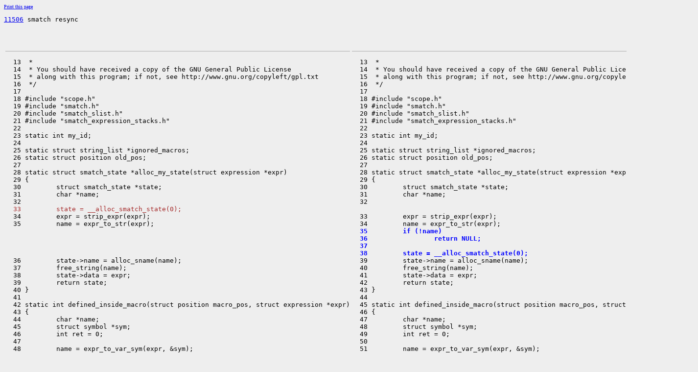

--- FILE ---
content_type: text/html
request_url: https://cr.illumos.org/~webrev/jlevon/smatch-resync/usr/src/tools/smatch/src/check_macro_side_effects.c.sdiff.html
body_size: 7228
content:
<?xml version="1.0"?>
<!DOCTYPE html PUBLIC "-//W3C//DTD XHTML 1.0 Transitional//EN"
    "http://www.w3.org/TR/xhtml1/DTD/xhtml1-transitional.dtd">
<html xmlns="http://www.w3.org/1999/xhtml" xml:lang="en" lang="en">
<head><meta http-equiv="cache-control" content="no-cache"></meta>
<meta http-equiv="Content-Type" content="text/xhtml;charset=utf-8"></meta>
<meta http-equiv="Pragma" content="no-cache"></meta>
<meta http-equiv="Expires" content="-1"></meta>
<!--
   Note to customizers: the body of the webrev is IDed as SUNWwebrev
   to allow easy overriding by users of webrev via the userContent.css
   mechanism available in some browsers.

   For example, to have all "removed" information be red instead of
   brown, set a rule in your userContent.css file like:

       body#SUNWwebrev span.removed { color: red ! important; }
-->
<style type="text/css" media="screen">
body {
    background-color: #eeeeee;
}
hr {
    border: none 0;
    border-top: 1px solid #aaa;
    height: 1px;
}
div.summary {
    font-size: .8em;
    border-bottom: 1px solid #aaa;
    padding-left: 1em;
    padding-right: 1em;
}
div.summary h2 {
    margin-bottom: 0.3em;
}
div.summary table th {
    text-align: right;
    vertical-align: top;
    white-space: nowrap;
}
span.lineschanged {
    font-size: 0.7em;
}
span.oldmarker {
    color: red;
    font-size: large;
    font-weight: bold;
}
span.newmarker {
    color: green;
    font-size: large;
    font-weight: bold;
}
span.removed {
    color: brown;
}
span.changed {
    color: blue;
}
span.new {
    color: blue;
    font-weight: bold;
}
span.chmod {
    font-size: 0.7em;
    color: #db7800;
}
a.print { font-size: x-small; }
a:hover { background-color: #ffcc99; }
</style>

<style type="text/css" media="print">
pre { font-size: 0.8em; font-family: courier, monospace; }
span.removed { color: #444; font-style: italic }
span.changed { font-weight: bold; }
span.new { font-weight: bold; }
span.newmarker { font-size: 1.2em; font-weight: bold; }
span.oldmarker { font-size: 1.2em; font-weight: bold; }
a.print {display: none}
hr { border: none 0; border-top: 1px solid #aaa; height: 1px; }
</style>

<title>illumos-gate Sdiff usr/src/tools/smatch/src/check_macro_side_effects.c</title>
</head><body id="SUNWwebrev">
<a class="print" href="javascript:print()">Print this page</a>
<pre><a href="https://illumos.org/issues/11506">11506</a> smatch resync</pre>

<table><tr valign="top">
<td><pre>

</pre><hr></hr><pre>
  13  *
  14  * You should have received a copy of the GNU General Public License
  15  * along with this program; if not, see http://www.gnu.org/copyleft/gpl.txt
  16  */
  17 
  18 #include "scope.h"
  19 #include "smatch.h"
  20 #include "smatch_slist.h"
  21 #include "smatch_expression_stacks.h"
  22 
  23 static int my_id;
  24 
  25 static struct string_list *ignored_macros;
  26 static struct position old_pos;
  27 
  28 static struct smatch_state *alloc_my_state(struct expression *expr)
  29 {
  30         struct smatch_state *state;
  31         char *name;
  32 
<span class="removed">  33         state = __alloc_smatch_state(0);</span>
  34         expr = strip_expr(expr);
  35         name = expr_to_str(expr);




  36         state-&gt;name = alloc_sname(name);
  37         free_string(name);
  38         state-&gt;data = expr;
  39         return state;
  40 }
  41 
  42 static int defined_inside_macro(struct position macro_pos, struct expression *expr)
  43 {
  44         char *name;
  45         struct symbol *sym;
  46         int ret = 0;
  47 
  48         name = expr_to_var_sym(expr, &amp;sym);
  49         if (!name || !sym)
  50                 goto free;
  51         if (!sym-&gt;scope || !sym-&gt;scope-&gt;token)
  52                 goto free;
  53         if (positions_eq(macro_pos, sym-&gt;scope-&gt;token-&gt;pos))
  54                 ret = 1;
  55 free:

</pre><hr></hr><pre>
 143         if (token_type(token) != TOKEN_STREAMBEGIN)
 144                 return;
 145         token = token-&gt;next;
 146         while (token_type(token) != TOKEN_STREAMEND) {
 147                 if (token_type(token) != TOKEN_IDENT)
 148                         return;
 149                 macro = alloc_string(show_ident(token-&gt;ident));
 150                 add_ptr_list(&amp;ignored_macros, macro);
 151                 token = token-&gt;next;
 152         }
 153         clear_token_alloc();
 154 }
 155 
 156 void check_macro_side_effects(int id)
 157 {
 158         my_id = id;
 159 
 160         if (!option_spammy)
 161                 return;
 162 

 163         add_hook(&amp;match_unop, OP_HOOK);
 164         add_hook(&amp;match_stmt, STMT_HOOK);
 165         register_ignored_macros();
 166 }
</pre></td><td><pre>

</pre><hr></hr><pre>
  13  *
  14  * You should have received a copy of the GNU General Public License
  15  * along with this program; if not, see http://www.gnu.org/copyleft/gpl.txt
  16  */
  17 
  18 #include "scope.h"
  19 #include "smatch.h"
  20 #include "smatch_slist.h"
  21 #include "smatch_expression_stacks.h"
  22 
  23 static int my_id;
  24 
  25 static struct string_list *ignored_macros;
  26 static struct position old_pos;
  27 
  28 static struct smatch_state *alloc_my_state(struct expression *expr)
  29 {
  30         struct smatch_state *state;
  31         char *name;
  32 

  33         expr = strip_expr(expr);
  34         name = expr_to_str(expr);
<span class="new">  35         if (!name)</span>
<span class="new">  36                 return NULL;</span>
<span class="new">  37 </span>
<span class="new">  38         state = __alloc_smatch_state(0);</span>
  39         state-&gt;name = alloc_sname(name);
  40         free_string(name);
  41         state-&gt;data = expr;
  42         return state;
  43 }
  44 
  45 static int defined_inside_macro(struct position macro_pos, struct expression *expr)
  46 {
  47         char *name;
  48         struct symbol *sym;
  49         int ret = 0;
  50 
  51         name = expr_to_var_sym(expr, &amp;sym);
  52         if (!name || !sym)
  53                 goto free;
  54         if (!sym-&gt;scope || !sym-&gt;scope-&gt;token)
  55                 goto free;
  56         if (positions_eq(macro_pos, sym-&gt;scope-&gt;token-&gt;pos))
  57                 ret = 1;
  58 free:

</pre><hr></hr><pre>
 146         if (token_type(token) != TOKEN_STREAMBEGIN)
 147                 return;
 148         token = token-&gt;next;
 149         while (token_type(token) != TOKEN_STREAMEND) {
 150                 if (token_type(token) != TOKEN_IDENT)
 151                         return;
 152                 macro = alloc_string(show_ident(token-&gt;ident));
 153                 add_ptr_list(&amp;ignored_macros, macro);
 154                 token = token-&gt;next;
 155         }
 156         clear_token_alloc();
 157 }
 158 
 159 void check_macro_side_effects(int id)
 160 {
 161         my_id = id;
 162 
 163         if (!option_spammy)
 164                 return;
 165 
<span class="new"> 166         set_dynamic_states(my_id);</span>
 167         add_hook(&amp;match_unop, OP_HOOK);
 168         add_hook(&amp;match_stmt, STMT_HOOK);
 169         register_ignored_macros();
 170 }
</pre></td>
</tr></table>
</body></html>
